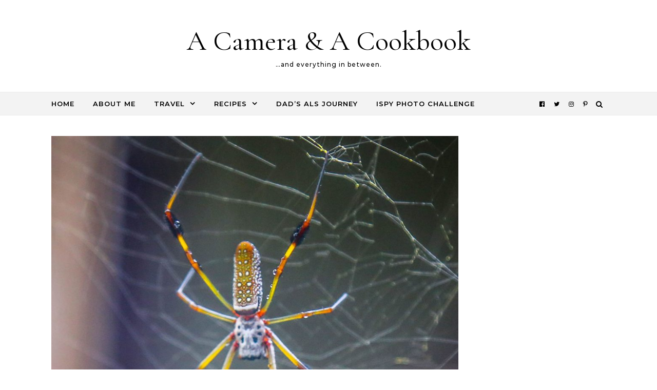

--- FILE ---
content_type: text/html; charset=UTF-8
request_url: https://acameraandacookbook.com/week-34-2021/
body_size: 16030
content:
<!DOCTYPE html>
<html lang="en-US">
<head>
    <meta charset="UTF-8">
    <meta name="viewport" content="width=device-width, initial-scale=1">
    <link rel="profile" href="http://gmpg.org/xfn/11">
    <meta name='robots' content='index, follow, max-image-preview:large, max-snippet:-1, max-video-preview:-1' />
	<style>img:is([sizes="auto" i], [sizes^="auto," i]) { contain-intrinsic-size: 3000px 1500px }</style>
	
	<!-- This site is optimized with the Yoast SEO plugin v26.7 - https://yoast.com/wordpress/plugins/seo/ -->
	<title>Week 34 [2021] - A Camera &amp; A Cookbook</title>
	<link rel="canonical" href="https://acameraandacookbook.com/week-34-2021/" />
	<meta property="og:locale" content="en_US" />
	<meta property="og:type" content="article" />
	<meta property="og:title" content="Week 34 [2021] - A Camera &amp; A Cookbook" />
	<meta property="og:description" content="This post is a quick highlights for Week 34 (August 23-29, 2021), which was my week two of COVID. Even though I spent probably about half of everyday in bed, I still tried to get up and sit up in the living room and go outside to check on the garden. There have been so many spiders and their monstrous webs. They seem to find every walk way or pass through. These are some of the tomato plants that are planted in the in-ground overflow garden area. Look at my baby! These are his senior picture proofs." />
	<meta property="og:url" content="https://acameraandacookbook.com/week-34-2021/" />
	<meta property="og:site_name" content="A Camera &amp; A Cookbook" />
	<meta property="article:publisher" content="https://www.facebook.com/pages/A-Camera-and-A-Cookbook/187304214633432" />
	<meta property="article:published_time" content="2021-08-30T15:36:27+00:00" />
	<meta property="article:modified_time" content="2025-07-25T14:18:35+00:00" />
	<meta property="og:image" content="https://acameraandacookbook.com/wp-content/uploads/2021/08/8.29.2021_backyard.03SQ-scaled.jpg" />
	<meta property="og:image:width" content="960" />
	<meta property="og:image:height" content="960" />
	<meta property="og:image:type" content="image/jpeg" />
	<meta name="author" content="Lysha" />
	<meta name="twitter:card" content="summary_large_image" />
	<meta name="twitter:creator" content="@CameraNCookbook" />
	<meta name="twitter:site" content="@CameraNCookbook" />
	<meta name="twitter:label1" content="Written by" />
	<meta name="twitter:data1" content="Lysha" />
	<script type="application/ld+json" class="yoast-schema-graph">{"@context":"https://schema.org","@graph":[{"@type":"Article","@id":"https://acameraandacookbook.com/week-34-2021/#article","isPartOf":{"@id":"https://acameraandacookbook.com/week-34-2021/"},"author":{"name":"Lysha","@id":"https://acameraandacookbook.com/#/schema/person/bd5d810d1b80f8a3b1ebd3a52f018a42"},"headline":"Week 34 [2021]","datePublished":"2021-08-30T15:36:27+00:00","dateModified":"2025-07-25T14:18:35+00:00","mainEntityOfPage":{"@id":"https://acameraandacookbook.com/week-34-2021/"},"wordCount":96,"commentCount":0,"image":{"@id":"https://acameraandacookbook.com/week-34-2021/#primaryimage"},"thumbnailUrl":"https://acameraandacookbook.com/wp-content/uploads/2021/08/8.29.2021_backyard.03SQ-scaled.jpg","keywords":["2021","august","august 2021","COVID","hnbc","the weekly"],"articleSection":["Life"],"inLanguage":"en-US","potentialAction":[{"@type":"CommentAction","name":"Comment","target":["https://acameraandacookbook.com/week-34-2021/#respond"]}]},{"@type":"WebPage","@id":"https://acameraandacookbook.com/week-34-2021/","url":"https://acameraandacookbook.com/week-34-2021/","name":"Week 34 [2021] - A Camera &amp; A Cookbook","isPartOf":{"@id":"https://acameraandacookbook.com/#website"},"primaryImageOfPage":{"@id":"https://acameraandacookbook.com/week-34-2021/#primaryimage"},"image":{"@id":"https://acameraandacookbook.com/week-34-2021/#primaryimage"},"thumbnailUrl":"https://acameraandacookbook.com/wp-content/uploads/2021/08/8.29.2021_backyard.03SQ-scaled.jpg","datePublished":"2021-08-30T15:36:27+00:00","dateModified":"2025-07-25T14:18:35+00:00","author":{"@id":"https://acameraandacookbook.com/#/schema/person/bd5d810d1b80f8a3b1ebd3a52f018a42"},"breadcrumb":{"@id":"https://acameraandacookbook.com/week-34-2021/#breadcrumb"},"inLanguage":"en-US","potentialAction":[{"@type":"ReadAction","target":["https://acameraandacookbook.com/week-34-2021/"]}]},{"@type":"ImageObject","inLanguage":"en-US","@id":"https://acameraandacookbook.com/week-34-2021/#primaryimage","url":"https://acameraandacookbook.com/wp-content/uploads/2021/08/8.29.2021_backyard.03SQ-scaled.jpg","contentUrl":"https://acameraandacookbook.com/wp-content/uploads/2021/08/8.29.2021_backyard.03SQ-scaled.jpg","width":960,"height":960},{"@type":"BreadcrumbList","@id":"https://acameraandacookbook.com/week-34-2021/#breadcrumb","itemListElement":[{"@type":"ListItem","position":1,"name":"Home","item":"https://acameraandacookbook.com/"},{"@type":"ListItem","position":2,"name":"Week 34 [2021]"}]},{"@type":"WebSite","@id":"https://acameraandacookbook.com/#website","url":"https://acameraandacookbook.com/","name":"A Camera &amp; A Cookbook","description":"...and everything in between.","potentialAction":[{"@type":"SearchAction","target":{"@type":"EntryPoint","urlTemplate":"https://acameraandacookbook.com/?s={search_term_string}"},"query-input":{"@type":"PropertyValueSpecification","valueRequired":true,"valueName":"search_term_string"}}],"inLanguage":"en-US"},{"@type":"Person","@id":"https://acameraandacookbook.com/#/schema/person/bd5d810d1b80f8a3b1ebd3a52f018a42","name":"Lysha","image":{"@type":"ImageObject","inLanguage":"en-US","@id":"https://acameraandacookbook.com/#/schema/person/image/","url":"https://acameraandacookbook.com/wp-content/wphb-cache/gravatar/4d1/4d11c262eaaa662601616d157a2957aax96.jpg","contentUrl":"https://acameraandacookbook.com/wp-content/wphb-cache/gravatar/4d1/4d11c262eaaa662601616d157a2957aax96.jpg","caption":"Lysha"},"description":"(Lee-sha) :: TXinAL :: Auburn :: blogger/foodie/photographer/traveler/former teacher::fueled by Chips &amp; Salsa &amp; Reality TV::saved by the Grace of God.","sameAs":["http://acameraandacookbook.com","https://www.instagram.com/camerancookbook/","https://www.pinterest.com/camerancookbook/"],"url":"https://acameraandacookbook.com/author/lysha/"}]}</script>
	<!-- / Yoast SEO plugin. -->


<link rel='dns-prefetch' href='//www.googletagmanager.com' />
<link href='//hb.wpmucdn.com' rel='preconnect' />
<link rel="alternate" type="application/rss+xml" title="A Camera &amp; A Cookbook &raquo; Feed" href="https://acameraandacookbook.com/feed/" />
<link rel="alternate" type="application/rss+xml" title="A Camera &amp; A Cookbook &raquo; Comments Feed" href="https://acameraandacookbook.com/comments/feed/" />
<link rel="alternate" type="application/rss+xml" title="A Camera &amp; A Cookbook &raquo; Week 34 [2021] Comments Feed" href="https://acameraandacookbook.com/week-34-2021/feed/" />
		<style>
			.lazyload,
			.lazyloading {
				max-width: 100%;
			}
		</style>
		<script type="text/javascript">
/* <![CDATA[ */
window._wpemojiSettings = {"baseUrl":"https:\/\/s.w.org\/images\/core\/emoji\/16.0.1\/72x72\/","ext":".png","svgUrl":"https:\/\/s.w.org\/images\/core\/emoji\/16.0.1\/svg\/","svgExt":".svg","source":{"concatemoji":"https:\/\/acameraandacookbook.com\/wp-includes\/js\/wp-emoji-release.min.js?ver=6.8.3"}};
/*! This file is auto-generated */
!function(s,n){var o,i,e;function c(e){try{var t={supportTests:e,timestamp:(new Date).valueOf()};sessionStorage.setItem(o,JSON.stringify(t))}catch(e){}}function p(e,t,n){e.clearRect(0,0,e.canvas.width,e.canvas.height),e.fillText(t,0,0);var t=new Uint32Array(e.getImageData(0,0,e.canvas.width,e.canvas.height).data),a=(e.clearRect(0,0,e.canvas.width,e.canvas.height),e.fillText(n,0,0),new Uint32Array(e.getImageData(0,0,e.canvas.width,e.canvas.height).data));return t.every(function(e,t){return e===a[t]})}function u(e,t){e.clearRect(0,0,e.canvas.width,e.canvas.height),e.fillText(t,0,0);for(var n=e.getImageData(16,16,1,1),a=0;a<n.data.length;a++)if(0!==n.data[a])return!1;return!0}function f(e,t,n,a){switch(t){case"flag":return n(e,"\ud83c\udff3\ufe0f\u200d\u26a7\ufe0f","\ud83c\udff3\ufe0f\u200b\u26a7\ufe0f")?!1:!n(e,"\ud83c\udde8\ud83c\uddf6","\ud83c\udde8\u200b\ud83c\uddf6")&&!n(e,"\ud83c\udff4\udb40\udc67\udb40\udc62\udb40\udc65\udb40\udc6e\udb40\udc67\udb40\udc7f","\ud83c\udff4\u200b\udb40\udc67\u200b\udb40\udc62\u200b\udb40\udc65\u200b\udb40\udc6e\u200b\udb40\udc67\u200b\udb40\udc7f");case"emoji":return!a(e,"\ud83e\udedf")}return!1}function g(e,t,n,a){var r="undefined"!=typeof WorkerGlobalScope&&self instanceof WorkerGlobalScope?new OffscreenCanvas(300,150):s.createElement("canvas"),o=r.getContext("2d",{willReadFrequently:!0}),i=(o.textBaseline="top",o.font="600 32px Arial",{});return e.forEach(function(e){i[e]=t(o,e,n,a)}),i}function t(e){var t=s.createElement("script");t.src=e,t.defer=!0,s.head.appendChild(t)}"undefined"!=typeof Promise&&(o="wpEmojiSettingsSupports",i=["flag","emoji"],n.supports={everything:!0,everythingExceptFlag:!0},e=new Promise(function(e){s.addEventListener("DOMContentLoaded",e,{once:!0})}),new Promise(function(t){var n=function(){try{var e=JSON.parse(sessionStorage.getItem(o));if("object"==typeof e&&"number"==typeof e.timestamp&&(new Date).valueOf()<e.timestamp+604800&&"object"==typeof e.supportTests)return e.supportTests}catch(e){}return null}();if(!n){if("undefined"!=typeof Worker&&"undefined"!=typeof OffscreenCanvas&&"undefined"!=typeof URL&&URL.createObjectURL&&"undefined"!=typeof Blob)try{var e="postMessage("+g.toString()+"("+[JSON.stringify(i),f.toString(),p.toString(),u.toString()].join(",")+"));",a=new Blob([e],{type:"text/javascript"}),r=new Worker(URL.createObjectURL(a),{name:"wpTestEmojiSupports"});return void(r.onmessage=function(e){c(n=e.data),r.terminate(),t(n)})}catch(e){}c(n=g(i,f,p,u))}t(n)}).then(function(e){for(var t in e)n.supports[t]=e[t],n.supports.everything=n.supports.everything&&n.supports[t],"flag"!==t&&(n.supports.everythingExceptFlag=n.supports.everythingExceptFlag&&n.supports[t]);n.supports.everythingExceptFlag=n.supports.everythingExceptFlag&&!n.supports.flag,n.DOMReady=!1,n.readyCallback=function(){n.DOMReady=!0}}).then(function(){return e}).then(function(){var e;n.supports.everything||(n.readyCallback(),(e=n.source||{}).concatemoji?t(e.concatemoji):e.wpemoji&&e.twemoji&&(t(e.twemoji),t(e.wpemoji)))}))}((window,document),window._wpemojiSettings);
/* ]]> */
</script>
<style id='wp-emoji-styles-inline-css' type='text/css'>

	img.wp-smiley, img.emoji {
		display: inline !important;
		border: none !important;
		box-shadow: none !important;
		height: 1em !important;
		width: 1em !important;
		margin: 0 0.07em !important;
		vertical-align: -0.1em !important;
		background: none !important;
		padding: 0 !important;
	}
</style>
<link rel='stylesheet' id='graceful-style-css' href='https://acameraandacookbook.com/wp-content/themes/graceful/style.css?ver=1.0.4' type='text/css' media='all' />
<style id='graceful-style-inline-css' type='text/css'>
 .wrapped-content { max-width: 1160px; } .sidebar-slide-menu { width: 320px; left: -320px; padding: 85px 35px 0px; } .sidebar-left, .sidebar-right { width: 287px; } [data-layout*="rightsidebar"] .content-wrap, [data-layout*="leftsidebar"] .content-wrap { width: calc(100% - 287px); width: -webkit-calc(100% - 287px); } [data-layout*="leftrightsidebar"] .content-wrap { width: calc(100% - 574px); width: -webkit-calc(100% - 574px); } [data-layout*="fullwidth"] .content-wrap { width: 100%; } #top-navigation > div, #main-navigation > div, #graceful-post-slider.wrapped-content, #special-links, .main-content, .site-footer-wrap { padding-left: 40px; padding-right: 40px; } body { background-color: #ffffff; } .graceful-loading-wrap { background-color: #ffffff; } .site-branding a { background-color: transparent !important; } .site-branding a { color: #000000; background: #ffffff; } .entry-header { background-color: #ffffff; } #special-links h4 { background-color: rgba(241,241,241, 0.85); color: #000000; } #main-navigation a, #main-navigation i, #main-navigation #s { color: #000000; } .main-navigation-sidebar span, .sidebar-slide-menu-close-btn span { background-color: #000000; } #main-navigation a:hover, #main-navigation i:hover, #main-navigation li.current-menu-item > a, #main-navigation li.current-menu-ancestor > a, #main-navigation .sub-menu li.current-menu-item > a, #main-navigation .sub-menu li.current-menu-ancestor> a { color: #010101; } .main-navigation-sidebar:hover span { background-color: #010101; } #site-menu .sub-menu, #site-menu .sub-menu a { background-color: #f1f1f1; border-color: rgba(0,0,0, 0.1); } #main-navigation #s { background-color: #f1f1f1; } #main-navigation #s::-webkit-input-placeholder { /* Chrome/Opera/Safari */ color: rgba(0,0,0, 0.7); } #main-navigation #s::-moz-placeholder { /* Firefox 19+ */ color: rgba(0,0,0, 0.7); } #main-navigation #s:-ms-input-placeholder { /* IE 10+ */ color: rgba(0,0,0, 0.7); } #main-navigation #s:-moz-placeholder { /* Firefox 18- */ color: rgba(0,0,0, 0.7); } /* Background Color */ .sidebar-slide-menu, #special-links, .main-content, #graceful-post-slider, #primary select, #primary input, #primary textarea { background-color: #ffffff; } /* Text Color */ #primary, #primary select, #primary input, #primary textarea, #primary .post-author a, #primary .graceful-widget a, #primary .comment-author { color: #010101; } /* Title Color */ #primary h1 a, #primary h1, #primary h2, #primary h3, #primary h4, #primary h5, #primary h6, .post-page-content > p:first-child:first-letter, #primary .author-info h4 a, #primary .related-posts h4 a, #primary .content-pagination .previous-page a, #primary .content-pagination .next-page a, blockquote, #primary .post-share a { color: #030303; } #primary h1 a:hover { color: rgba(3,3,3, 0.75); } /* Meta Tags */ #primary .post-date, #primary .post-comments, #primary .post-author, #primary .related-post-date, #primary .comment-meta a, #primary .author-share a, #primary .post-tags a, #primary .tagcloud a, .widget_categories li, .widget_archive li, .ahse-subscribe-box p, .rpwwt-post-author, .rpwwt-post-categories, .rpwwt-post-date, .rpwwt-post-comments-number { color: #a1a1a1; } #primary input::-webkit-input-placeholder { /* Chrome/Opera/Safari */ color: #a1a1a1; } #primary input::-moz-placeholder { /* Firefox 19+ */ color: #a1a1a1; } #primary input:-ms-input-placeholder { /* IE 10+ */ color: #a1a1a1; } #primary input:-moz-placeholder { /* Firefox 18- */ color: #a1a1a1; } /* Brand Colors */ aside a, #primary a, .post-categories { color: #010101; } .ps-container > .ps-scrollbar-y-rail > .ps-scrollbar-y { background: #010101; } #primary a:hover { color: rgba(1,1,1, 0.8); } blockquote { border-color: #010101; } /* Selection Color */ ::-moz-selection { color: #ffffff; background: #010101; } ::selection { color: #ffffff; background: #010101; } /* Border Colors */ #primary .post-footer, #primary .author-info, #primary .entry-comments, #primary .graceful-widget li, #primary #wp-calendar, #primary #wp-calendar caption, #primary #wp-calendar tbody td, #primary .widget_nav_menu li a, #primary .tagcloud a, #primary select, #primary input, #primary textarea, .widget-title h2:before, .widget-title h2:after, .post-tags a, .gallery-caption, .wp-caption-text, table tr, table th, table td, pre { border-color: #e8e8e8; } /* Related-posts */ #primary .related-posts { border-bottom: 1px solid; border-top: 1px solid; padding: 27px 0 33px; border-color: #e8e8e8; } .related-posts h3 { font-family: 'Montserrat', sans-serif; font-size: 14px; font-weight: 600; letter-spacing: 2px; line-height: 1; margin-bottom: 19px; text-align: center; text-transform: uppercase; } .related-posts h4 { margin-top: 8px; } .related-posts h4 a { font-size: 18px; letter-spacing: 0.5px; } .related-posts section { float: left; margin-right: 23px; width: calc((100% - (2 * 23px)) / 3); width: -webkit-calc((100% - (2 * 23px)) / 3); } .related-posts section:last-of-type { margin-right: 0 !important; } .related-posts section > a { display: block; height: 130px; overflow: hidden; } .related-post-date { font-size: 11px; } hr { background-color: #e8e8e8; } /* Button Colors */ .widget_search i, .widget_search #searchsubmit, .post-navigation i, #primary .submit, #primary .content-pagination.numeric a, #primary .content-pagination.load-more a, #primary .graceful-subscribe-box input[type="submit"], #primary .widget_wysija input[type="submit"], #primary .post-password-form input[type="submit"], #primary .wpcf7 [type="submit"] { color: #ffffff; background-color: #555555; } .post-navigation i:hover, #primary .submit:hover, #primary .content-pagination.numeric a:hover, #primary .content-pagination.numeric span, #primary .content-pagination.load-more a:hover, #primary .graceful-subscribe-box input[type="submit"]:hover, #primary .widget_wysija input[type="submit"]:hover, #primary .post-password-form input[type="submit"]:hover, #primary .wpcf7 [type="submit"]:hover { color: #ffffff; background-color: #010101; } /* Image Overlay Color */ .image-overlay, #infinite-scrolling, #primary h4.image-overlay { color: #ffffff; background-color: rgba(0,0,0, 0.3); } .image-overlay a, .graceful-post-slider .prev-arrow, .graceful-post-slider .next-arrow, #primary .image-overlay a, #graceful-post-slider .slick-arrow, #graceful-post-slider .slider-dots { color: #ffffff; } .slide-caption { background: rgba(255,255,255, 0.95); } #graceful-post-slider .slick-active { background: #ffffff; } #site-footer, #site-footer select, #site-footer input, #site-footer textarea { background-color: #f6f6f6; color: #333333; } #site-footer, #site-footer a, #site-footer select, #site-footer input, #site-footer textarea { color: #333333; } #site-footer #s::-webkit-input-placeholder { /* Chrome/Opera/Safari */ color: #333333; } #site-footer #s::-moz-placeholder { /* Firefox 19+ */ color: #333333; } #site-footer #s:-ms-input-placeholder { /* IE 10+ */ color: #333333; } #site-footer #s:-moz-placeholder { /* Firefox 18- */ color: #333333; } /* Footer Title Color */ #site-footer h1, #site-footer h2, #site-footer h3, #site-footer h4, #site-footer h5, #site-footer h6 { color: #111111; } #site-footer a:hover { color: #010101; } /* Footer Border Color*/ #site-footer a, #site-footer .graceful-widget li, #site-footer #wp-calendar, #site-footer #wp-calendar caption, #site-footer #wp-calendar tbody td, #site-footer .widget_nav_menu li a, #site-footer select, #site-footer input, #site-footer textarea, #site-footer .widget-title h2:before, #site-footer .widget-title h2:after, .footer-widgets { border-color: #e0dbdb; } #site-footer hr { background-color: #e0dbdb; } .entry-header { background-image:url(); } .logo-img { max-width: 400px; } #main-navigation { text-align: left; } .main-navigation-sidebar { float: left; margin-right: 15px; } .main-navigation-search { float: right; margin-left: 15px; } .site-menu-wrapper { margin-right: 100px; } .main-navigation-sidebar { float: left; margin-right: 15px; } .main-navigation-search { float: right; margin-left: 15px; } .site-menu-wrapper { margin-right: 110px; } #graceful-post-slider { padding-top: 40px; } #graceful-post-slider .owl-nav button { display: inline-block; } #graceful-post-slider .owl-nav { background-color: #f3f3f3; height: 80px; } #graceful-post-slider .owl-stage-outer:after { display: block; } .content-column > li { margin-bottom: 100px; } [data-layout*="rightsidebar"] .sidebar-right { padding-left: 37px; } [data-layout*="leftsidebar"] .sidebar-left { padding-right: 37px; } [data-layout*="leftrightsidebar"] .sidebar-right { padding-left: 37px; } [data-layout*="leftrightsidebar"] .sidebar-left { padding-right: 37px; } .footer-widgets > .graceful-widget { width: 30%; margin-right: 5%; } .footer-widgets > .graceful-widget:nth-child(3n+3) { margin-right: 0; } .footer-widgets > .graceful-widget:nth-child(3n+4) { clear: both; } .footer-copyright { float: right; } .footer-socials { float: left; } .graceful-loading-wrap { height: 100%; left: 0; position: fixed; top: 0; width: 100%; z-index: 100000; } .graceful-loading-wrap > div { left: 50%; position: absolute; top: 50%; -webkit-transform: translate(-50%, -50%); -ms-transform: translate(-50%, -50%); transform: translate(-50%, -50%); } .cssload-container{width:100%;height:36px;text-align:center}.cssload-speeding-wheel{width:36px;height:36px;margin:0 auto;border:2px solid #000000; border-radius:50%;border-left-color:transparent;border-right-color:transparent;animation:cssload-spin 575ms infinite linear;-o-animation:cssload-spin 575ms infinite linear;-ms-animation:cssload-spin 575ms infinite linear;-webkit-animation:cssload-spin 575ms infinite linear;-moz-animation:cssload-spin 575ms infinite linear}@keyframes cssload-spin{100%{transform:rotate(360deg);transform:rotate(360deg)}}@-o-keyframes cssload-spin{100%{-o-transform:rotate(360deg);transform:rotate(360deg)}}@-ms-keyframes cssload-spin{100%{-ms-transform:rotate(360deg);transform:rotate(360deg)}}@-webkit-keyframes cssload-spin{100%{-webkit-transform:rotate(360deg);transform:rotate(360deg)}}@-moz-keyframes cssload-spin{100%{-moz-transform:rotate(360deg);transform:rotate(360deg)}} 
</style>
<link rel='stylesheet' id='graceful-fontawesome-css' href='https://acameraandacookbook.com/wp-content/themes/graceful/assets/css/font-awesome.css?ver=6.8.3' type='text/css' media='all' />
<link rel='stylesheet' id='graceful-google-fonts-css' href='https://acameraandacookbook.com/wp-content/themes/graceful/assets/css/google-fonts.css?ver=6.8.3' type='text/css' media='all' />
<link rel='stylesheet' id='graceful-woocommerce-css' href='https://acameraandacookbook.com/wp-content/themes/graceful/assets/css/woocommerce.css?ver=6.8.3' type='text/css' media='all' />
<link rel='stylesheet' id='photonic-slider-css' href='https://acameraandacookbook.com/wp-content/plugins/photonic/include/ext/splide/splide.min.css?ver=20260105-153803' type='text/css' media='all' />
<link rel='stylesheet' id='photonic-lightbox-css' href='https://acameraandacookbook.com/wp-content/plugins/photonic/include/ext/baguettebox/baguettebox.min.css?ver=20260105-153803' type='text/css' media='all' />
<link rel='stylesheet' id='photonic-css' href='https://acameraandacookbook.com/wp-content/plugins/photonic/include/css/front-end/core/photonic.min.css?ver=20260105-153803' type='text/css' media='all' />
<style id='photonic-inline-css' type='text/css'>
/* Retrieved from saved CSS */
.photonic-panel { background:  rgb(17,17,17)  !important;

	border-top: none;
	border-right: none;
	border-bottom: none;
	border-left: none;
 }
.photonic-random-layout .photonic-thumb { padding: 2px}
.photonic-masonry-layout .photonic-thumb, .photonic-masonry-horizontal-layout .photonic-thumb { padding: 2px}
.photonic-mosaic-layout .photonic-thumb { padding: 2px}

</style>
<script type="text/javascript" src="https://acameraandacookbook.com/wp-includes/js/jquery/jquery.min.js?ver=3.7.1" id="jquery-core-js"></script>
<script type="text/javascript" src="https://acameraandacookbook.com/wp-includes/js/jquery/jquery-migrate.min.js?ver=3.4.1" id="jquery-migrate-js"></script>

<!-- Google tag (gtag.js) snippet added by Site Kit -->
<!-- Google Analytics snippet added by Site Kit -->
<script type="text/javascript" src="https://www.googletagmanager.com/gtag/js?id=G-B43FBHPV5L" id="google_gtagjs-js" async></script>
<script type="text/javascript" id="google_gtagjs-js-after">
/* <![CDATA[ */
window.dataLayer = window.dataLayer || [];function gtag(){dataLayer.push(arguments);}
gtag("set","linker",{"domains":["acameraandacookbook.com"]});
gtag("js", new Date());
gtag("set", "developer_id.dZTNiMT", true);
gtag("config", "G-B43FBHPV5L");
 window._googlesitekit = window._googlesitekit || {}; window._googlesitekit.throttledEvents = []; window._googlesitekit.gtagEvent = (name, data) => { var key = JSON.stringify( { name, data } ); if ( !! window._googlesitekit.throttledEvents[ key ] ) { return; } window._googlesitekit.throttledEvents[ key ] = true; setTimeout( () => { delete window._googlesitekit.throttledEvents[ key ]; }, 5 ); gtag( "event", name, { ...data, event_source: "site-kit" } ); }; 
/* ]]> */
</script>
<link rel="https://api.w.org/" href="https://acameraandacookbook.com/wp-json/" /><link rel="alternate" title="JSON" type="application/json" href="https://acameraandacookbook.com/wp-json/wp/v2/posts/36268" /><link rel="EditURI" type="application/rsd+xml" title="RSD" href="https://acameraandacookbook.com/xmlrpc.php?rsd" />
<meta name="generator" content="WordPress 6.8.3" />
<link rel='shortlink' href='https://acameraandacookbook.com/?p=36268' />
<link rel="alternate" title="oEmbed (JSON)" type="application/json+oembed" href="https://acameraandacookbook.com/wp-json/oembed/1.0/embed?url=https%3A%2F%2Facameraandacookbook.com%2Fweek-34-2021%2F" />
<link rel="alternate" title="oEmbed (XML)" type="text/xml+oembed" href="https://acameraandacookbook.com/wp-json/oembed/1.0/embed?url=https%3A%2F%2Facameraandacookbook.com%2Fweek-34-2021%2F&#038;format=xml" />

<!-- Bad Behavior 2.2.24 run time: 1.132 ms -->
<meta name="generator" content="Site Kit by Google 1.170.0" />		<script>
			document.documentElement.className = document.documentElement.className.replace('no-js', 'js');
		</script>
				<style>
			.no-js img.lazyload {
				display: none;
			}

			figure.wp-block-image img.lazyloading {
				min-width: 150px;
			}

			.lazyload,
			.lazyloading {
				--smush-placeholder-width: 100px;
				--smush-placeholder-aspect-ratio: 1/1;
				width: var(--smush-image-width, var(--smush-placeholder-width)) !important;
				aspect-ratio: var(--smush-image-aspect-ratio, var(--smush-placeholder-aspect-ratio)) !important;
			}

						.lazyload, .lazyloading {
				opacity: 0;
			}

			.lazyloaded {
				opacity: 1;
				transition: opacity 400ms;
				transition-delay: 0ms;
			}

					</style>
		<link rel="pingback" href="https://acameraandacookbook.com/xmlrpc.php"><style type="text/css">.recentcomments a{display:inline !important;padding:0 !important;margin:0 !important;}</style><link rel="icon" href="https://acameraandacookbook.com/wp-content/uploads/2023/01/cropped-ACAC_Logo_200-32x32.jpg" sizes="32x32" />
<link rel="icon" href="https://acameraandacookbook.com/wp-content/uploads/2023/01/cropped-ACAC_Logo_200-192x192.jpg" sizes="192x192" />
<link rel="apple-touch-icon" href="https://acameraandacookbook.com/wp-content/uploads/2023/01/cropped-ACAC_Logo_200-180x180.jpg" />
<meta name="msapplication-TileImage" content="https://acameraandacookbook.com/wp-content/uploads/2023/01/cropped-ACAC_Logo_200-270x270.jpg" />
<style type="text/css">
</style>
</head>
<body class="wp-singular post-template-default single single-post postid-36268 single-format-standard wp-embed-responsive wp-theme-graceful">
    
	
	
<div class="graceful-loading-wrap">

	<div class="cssload-container">
		<div class="cssload-speeding-wheel"></div>
	</div>

</div><!-- .graceful-loading-wrap -->


	<a class="skip-link screen-reader-text" href="#primary">Skip to content</a>	

	<div id="site-container">
		<div id="site-header" >
			<div class="entry-header">
		<div class="graceful-wrap-outer">
		<div class="graceful-wrap-inner">
			<div class="site-branding">
							<a href="https://acameraandacookbook.com/">A Camera &amp; A Cookbook</a>
			
							<br>
				<p class="site-description">&#8230;and everything in between.</p>
						</div>
		</div>
		</div>
	</div><div id="main-navigation" class="clear-fix" data-fixed="1">
	<div class="wrapped-content">
		<div class="navigation-search-overlay">
		</div>
		
		
		<!-- Menu -->
		<button class="responsive-menu-btn">
			<i class="fa fa-chevron-down"></i>
			<i class="fa fa-times" style="display: none;"></i>
		</button>

		<nav class="site-menu-wrapper"><ul id="site-menu" class=""><li id="menu-item-1740" class="menu-item menu-item-type-custom menu-item-object-custom menu-item-home menu-item-1740"><a href="http://acameraandacookbook.com">Home</a></li>
<li id="menu-item-50218" class="menu-item menu-item-type-custom menu-item-object-custom menu-item-50218"><a href="http://acameraandacookbook.com/about-me/">About Me</a></li>
<li id="menu-item-436" class="menu-item menu-item-type-taxonomy menu-item-object-category menu-item-has-children menu-item-436"><a href="https://acameraandacookbook.com/category/travel/">Travel</a>
<ul class="sub-menu">
	<li id="menu-item-23117" class="menu-item menu-item-type-custom menu-item-object-custom menu-item-23117"><a href="https://acameraandacookbook.com/indexes/travel-index/travel/">Travel Index</a></li>
	<li id="menu-item-17390" class="menu-item menu-item-type-custom menu-item-object-custom menu-item-17390"><a href="http://acameraandacookbook.com/tag/cruise/">Cruises</a></li>
	<li id="menu-item-17394" class="menu-item menu-item-type-custom menu-item-object-custom menu-item-17394"><a href="http://acameraandacookbook.com/tag/road-trips/">Road Trips</a></li>
	<li id="menu-item-28338" class="menu-item menu-item-type-post_type menu-item-object-page menu-item-28338"><a href="https://acameraandacookbook.com/spring-training-trips/">Spring Training Trips</a></li>
</ul>
</li>
<li id="menu-item-1739" class="menu-item menu-item-type-custom menu-item-object-custom menu-item-has-children menu-item-1739"><a href="https://acameraandacookbook.com/indexes/recipe-index/recipes/">Recipes</a>
<ul class="sub-menu">
	<li id="menu-item-23118" class="menu-item menu-item-type-custom menu-item-object-custom menu-item-23118"><a href="https://acameraandacookbook.com/indexes/recipe-index/recipes/">Recipe Index</a></li>
	<li id="menu-item-22904" class="menu-item menu-item-type-taxonomy menu-item-object-category menu-item-22904"><a href="https://acameraandacookbook.com/category/recipes/appetizers-snacks/">Appetizers &amp; Snacks</a></li>
	<li id="menu-item-39" class="menu-item menu-item-type-taxonomy menu-item-object-category menu-item-39"><a href="https://acameraandacookbook.com/category/recipes/lunch/">Lunch</a></li>
	<li id="menu-item-249" class="menu-item menu-item-type-taxonomy menu-item-object-category menu-item-249"><a href="https://acameraandacookbook.com/category/recipes/dinner/">Dinner</a></li>
	<li id="menu-item-34" class="menu-item menu-item-type-taxonomy menu-item-object-category menu-item-34"><a href="https://acameraandacookbook.com/category/recipes/dessert/">Dessert</a></li>
</ul>
</li>
<li id="menu-item-1210" class="menu-item menu-item-type-custom menu-item-object-custom menu-item-1210"><a href="http://acameraandacookbook.com/journey-losing-dad-als/">Dad&#8217;s ALS Journey</a></li>
<li id="menu-item-32744" class="menu-item menu-item-type-custom menu-item-object-custom menu-item-32744"><a href="https://acameraandacookbook.com/tag/ispy-photography-challenge/">iSpy Photo Challenge</a></li>
</ul></nav><nav class="responsive-menu-wrapper"><ul id="responsive-menu" class=""><li class="menu-item menu-item-type-custom menu-item-object-custom menu-item-home menu-item-1740"><a href="http://acameraandacookbook.com">Home</a></li>
<li class="menu-item menu-item-type-custom menu-item-object-custom menu-item-50218"><a href="http://acameraandacookbook.com/about-me/">About Me</a></li>
<li class="menu-item menu-item-type-taxonomy menu-item-object-category menu-item-has-children menu-item-436"><a href="https://acameraandacookbook.com/category/travel/">Travel</a>
<ul class="sub-menu">
	<li class="menu-item menu-item-type-custom menu-item-object-custom menu-item-23117"><a href="https://acameraandacookbook.com/indexes/travel-index/travel/">Travel Index</a></li>
	<li class="menu-item menu-item-type-custom menu-item-object-custom menu-item-17390"><a href="http://acameraandacookbook.com/tag/cruise/">Cruises</a></li>
	<li class="menu-item menu-item-type-custom menu-item-object-custom menu-item-17394"><a href="http://acameraandacookbook.com/tag/road-trips/">Road Trips</a></li>
	<li class="menu-item menu-item-type-post_type menu-item-object-page menu-item-28338"><a href="https://acameraandacookbook.com/spring-training-trips/">Spring Training Trips</a></li>
</ul>
</li>
<li class="menu-item menu-item-type-custom menu-item-object-custom menu-item-has-children menu-item-1739"><a href="https://acameraandacookbook.com/indexes/recipe-index/recipes/">Recipes</a>
<ul class="sub-menu">
	<li class="menu-item menu-item-type-custom menu-item-object-custom menu-item-23118"><a href="https://acameraandacookbook.com/indexes/recipe-index/recipes/">Recipe Index</a></li>
	<li class="menu-item menu-item-type-taxonomy menu-item-object-category menu-item-22904"><a href="https://acameraandacookbook.com/category/recipes/appetizers-snacks/">Appetizers &amp; Snacks</a></li>
	<li class="menu-item menu-item-type-taxonomy menu-item-object-category menu-item-39"><a href="https://acameraandacookbook.com/category/recipes/lunch/">Lunch</a></li>
	<li class="menu-item menu-item-type-taxonomy menu-item-object-category menu-item-249"><a href="https://acameraandacookbook.com/category/recipes/dinner/">Dinner</a></li>
	<li class="menu-item menu-item-type-taxonomy menu-item-object-category menu-item-34"><a href="https://acameraandacookbook.com/category/recipes/dessert/">Dessert</a></li>
</ul>
</li>
<li class="menu-item menu-item-type-custom menu-item-object-custom menu-item-1210"><a href="http://acameraandacookbook.com/journey-losing-dad-als/">Dad&#8217;s ALS Journey</a></li>
<li class="menu-item menu-item-type-custom menu-item-object-custom menu-item-32744"><a href="https://acameraandacookbook.com/tag/ispy-photography-challenge/">iSpy Photo Challenge</a></li>
</ul></nav>
		
	    <div class="navigation-socials">
	        	            	                <a href="https://www.facebook.com/lysha.stanford" target="_blank">
	                    <i class="fa fa-facebook-official"></i>
	                </a>
	            	        	            	                <a href="https://www.x.com/camerancookbook/" target="_blank">
	                    <i class="fa fa-twitter"></i>
	                </a>
	            	        	            	                <a href="https://www.instagram.com/camerancookbook/" target="_blank">
	                    <i class="fa fa-instagram"></i>
	                </a>
	            	        	            	                <a href="https://www.pinterest.com/CameraNcookbook/" target="_blank">
	                    <i class="fa fa-pinterest-p"></i>
	                </a>
	            	        	    </div>

    		
		<!-- Search in main navigation -->		
				<div class="main-navigation-search">
			<button class="navigation-search-button open-graceful-search">
				<i class="fa fa-search"></i>
				<i class="fa fa-times"></i>
			</button>
			<div class="graceful-search" role="graceful-search" aria-labelledby="graceful-search-title" aria-describedby="graceful-search-description" aria-hidden="true">
				<form role="search" method="get" id="searchform" class="searchform" action="https://acameraandacookbook.com/">
				<div>
					<label class="screen-reader-text" for="s">Search for:</label>
					<input type="text" value="" name="s" id="s" />
					<input type="submit" id="searchsubmit" value="Search" />
				</div>
			</form>				<button type="button" aria-label="Close Navigation" class="close-graceful-search"> <i class="fa fa-times"></i> </button>
			</div>
			<div class="graceful-search-overlay" tabindex="-1" aria-hidden="true"></div>
		</div>
		
	</div>
</div><!-- #main-navigation -->
		</div><!-- site-header close -->

		<!-- Page Content -->
		<main id="primary" class="site-main">
				<div class="main-content clear-fix wrapped-content" data-layout="col1-rightsidebar" data-sidebar-sticky="1">

	<!-- Content Wrapper -->
	<div class="content-wrap">
		<article id="post-36268" class="post-36268 post type-post status-publish format-standard has-post-thumbnail hentry category-life tag-1293 tag-august tag-august-2021 tag-covid tag-hnbc tag-the-weekly">

	
	<div class="site-images">
		<img width="960" height="960" src="https://acameraandacookbook.com/wp-content/uploads/2021/08/8.29.2021_backyard.03SQ-scaled.jpg" class="attachment-graceful-full-thumbnail size-graceful-full-thumbnail wp-post-image" alt="" decoding="async" fetchpriority="high" srcset="https://acameraandacookbook.com/wp-content/uploads/2021/08/8.29.2021_backyard.03SQ-scaled.jpg 960w, https://acameraandacookbook.com/wp-content/uploads/2021/08/8.29.2021_backyard.03SQ-300x300.jpg 300w, https://acameraandacookbook.com/wp-content/uploads/2021/08/8.29.2021_backyard.03SQ-1024x1024.jpg 1024w, https://acameraandacookbook.com/wp-content/uploads/2021/08/8.29.2021_backyard.03SQ-150x150.jpg 150w, https://acameraandacookbook.com/wp-content/uploads/2021/08/8.29.2021_backyard.03SQ-768x768.jpg 768w, https://acameraandacookbook.com/wp-content/uploads/2021/08/8.29.2021_backyard.03SQ-75x75.jpg 75w" sizes="(max-width: 960px) 100vw, 960px" />	</div>

	<header class="post-header">
		<div class="post-header-inner">
							<div class="post-categories">
					<a href="https://acameraandacookbook.com/category/life/" rel="category tag">Life</a>				</div>
			
			<h1 class="post-title">Week 34 [2021]</h1>

			<div class="post-meta clear-fix">
									<span class="post-date">August 30, 2021</span>
				
				<strong class="post-title-author">
					 - By&nbsp;<a href="https://acameraandacookbook.com/author/lysha/" title="Posts by Lysha" rel="author">Lysha</a>				</strong>
			</div>
		</div>
	</header>

	<div class="post-page-content">
		<p>This post is a quick highlights for Week 34 (August 23-29, 2021), which was my week two of COVID. Even though I spent probably about half of everyday in bed, I still tried to get up and sit up in the living room and go outside to check on the garden. </p>
<p>There have been so many spiders and their monstrous webs. They seem to find every walk way or pass through.<br />
<center><a href="https://www.flickr.com/photos/lrstan/51425096183/in/datetaken/" title="8.29.2021_backyard.03"><img decoding="async" data-src="https://live.staticflickr.com/65535/51425096183_ed3d9358fe_z.jpg" width="427" height="640" alt="8.29.2021_backyard.03" src="[data-uri]" class="lazyload" style="--smush-placeholder-width: 427px; --smush-placeholder-aspect-ratio: 427/640;"></a></center></p>
<p>These are some of the tomato plants that are planted in the in-ground overflow garden area.<br />
<center><a href="https://www.flickr.com/photos/lrstan/51405382203/in/datetaken/" title="2021-08-25 11.38.33"><img decoding="async" data-src="https://live.staticflickr.com/65535/51405382203_255e0718ff_z.jpg" width="640" height="480" alt="2021-08-25 11.38.33" src="[data-uri]" class="lazyload" style="--smush-placeholder-width: 640px; --smush-placeholder-aspect-ratio: 640/480;"></a></center></p>
<p>Look at my baby! These are his senior picture proofs.<br />
<center><a href="https://www.flickr.com/photos/lrstan/51423580415/in/datetaken/" title="2021-08-27 22.19.04"><img decoding="async" data-src="https://live.staticflickr.com/65535/51423580415_500f9bc68b_z.jpg" width="640" height="480" alt="2021-08-27 22.19.04" src="[data-uri]" class="lazyload" style="--smush-placeholder-width: 640px; --smush-placeholder-aspect-ratio: 640/480;"></a></center></p>
	</div>

	<footer class="post-footer">
		<div class="post-tags"><a href="https://acameraandacookbook.com/tag/2021/" rel="tag">2021</a><a href="https://acameraandacookbook.com/tag/august/" rel="tag">august</a><a href="https://acameraandacookbook.com/tag/august-2021/" rel="tag">august 2021</a><a href="https://acameraandacookbook.com/tag/covid/" rel="tag">COVID</a><a href="https://acameraandacookbook.com/tag/hnbc/" rel="tag">hnbc</a><a href="https://acameraandacookbook.com/tag/the-weekly/" rel="tag">the weekly</a></div><a href="https://acameraandacookbook.com/week-34-2021/#respond" class="post-comments" >No Comments</a>	</footer>

	</article>
<!-- Previous -->
<div class="post-navigation-wrap">
<a href="https://acameraandacookbook.com/currently-september-2021/" title="Currently - September 2021" class="post-navigation previous-post">
<i class="fa fa-angle-left"></i>
<img width="75" height="75" data-src="https://acameraandacookbook.com/wp-content/uploads/2021/09/2021-08-25-11.42.43SQ-scaled.jpg" class="attachment-graceful-small-thumbnail size-graceful-small-thumbnail wp-post-image lazyload" alt="" src="[data-uri]" style="--smush-placeholder-width: 75px; --smush-placeholder-aspect-ratio: 75/75;" /></a>

<!-- Next -->
<a href="https://acameraandacookbook.com/ispy-34/" title="iSpy #34" class="post-navigation next-post">
	<img width="75" height="75" data-src="https://acameraandacookbook.com/wp-content/uploads/2021/08/2021-08-26_red_pepper_flakeSQ-scaled.jpg" class="attachment-graceful-small-thumbnail size-graceful-small-thumbnail wp-post-image lazyload" alt="" src="[data-uri]" style="--smush-placeholder-width: 75px; --smush-placeholder-aspect-ratio: 75/75;" />	<i class="fa fa-angle-right"></i>
</a>
</div><!-- Post Navigation Wrap -->				<div class="related-posts">
					<h3>Related Posts</h3>
												<section>
								<a href="https://acameraandacookbook.com/christmas-2025-babys-1st-christmas/"><img width="500" height="330" data-src="https://acameraandacookbook.com/wp-content/uploads/2026/01/12.25.2025_Christmas_Day.68-500x330.jpg" class="attachment-graceful-column-thumbnail size-graceful-column-thumbnail wp-post-image lazyload" alt="" decoding="async" src="[data-uri]" style="--smush-placeholder-width: 500px; --smush-placeholder-aspect-ratio: 500/330;" /></a>
								<h4><a href="https://acameraandacookbook.com/christmas-2025-babys-1st-christmas/">Christmas 2025 &#8211; Baby&#8217;s 1st Christmas</a></h4>
								<span class="related-post-date">January 16, 2026</span>
							</section>
														<section>
								<a href="https://acameraandacookbook.com/2026week-2/"><img width="500" height="330" data-src="https://acameraandacookbook.com/wp-content/uploads/2026/01/2026-01-10-14.25.02-1-500x330.jpg" class="attachment-graceful-column-thumbnail size-graceful-column-thumbnail wp-post-image lazyload" alt="" decoding="async" src="[data-uri]" style="--smush-placeholder-width: 500px; --smush-placeholder-aspect-ratio: 500/330;" /></a>
								<h4><a href="https://acameraandacookbook.com/2026week-2/">2026:Week 2</a></h4>
								<span class="related-post-date">January 14, 2026</span>
							</section>
														<section>
								<a href="https://acameraandacookbook.com/2026-dec-29-jan-4/"><img width="500" height="330" data-src="https://acameraandacookbook.com/wp-content/uploads/2026/01/01.1.2026_rob_cruise_pic.255-500x330.jpg" class="attachment-graceful-column-thumbnail size-graceful-column-thumbnail wp-post-image lazyload" alt="" decoding="async" src="[data-uri]" style="--smush-placeholder-width: 500px; --smush-placeholder-aspect-ratio: 500/330;" /></a>
								<h4><a href="https://acameraandacookbook.com/2026-dec-29-jan-4/">2026:Week 1</a></h4>
								<span class="related-post-date">January 13, 2026</span>
							</section>
												<div class="clear-fix"></div>
				</div>
					<div class="comments-area" id="comments">
        
<div id="comments" class="comments-area">

		<div id="respond" class="comment-respond">
		<h3 id="reply-title" class="comment-reply-title">Leave a Reply <small><a rel="nofollow" id="cancel-comment-reply-link" href="/week-34-2021/#respond" style="display:none;">Cancel reply</a></small></h3><form action="https://acameraandacookbook.com/wp-comments-post.php" method="post" id="commentform" class="comment-form"><p class="comment-notes"><span id="email-notes">Your email address will not be published.</span> <span class="required-field-message">Required fields are marked <span class="required">*</span></span></p><p class="comment-form-author"><label for="author">Name <span class="required">*</span></label> <input id="author" name="author" type="text" value="" size="30" maxlength="245" autocomplete="name" required /></p>
<p class="comment-form-email"><label for="email">Email <span class="required">*</span></label> <input id="email" name="email" type="email" value="" size="30" maxlength="100" aria-describedby="email-notes" autocomplete="email" required /></p>
<p class="comment-form-url"><label for="url">Website</label> <input id="url" name="url" type="url" value="" size="30" maxlength="200" autocomplete="url" /></p>
<p class="comment-form-comment"><label for="comment">Comment <span class="required">*</span></label> <textarea id="comment" name="comment" cols="45" rows="8" maxlength="65525" required></textarea></p><p class="form-submit"><input name="submit" type="submit" id="submit" class="submit" value="Post Comment" /> <input type='hidden' name='comment_post_ID' value='36268' id='comment_post_ID' />
<input type='hidden' name='comment_parent' id='comment_parent' value='0' />
</p><p style="display: none;"><input type="hidden" id="akismet_comment_nonce" name="akismet_comment_nonce" value="fbfdaee959" /></p><p style="display: none !important;" class="akismet-fields-container" data-prefix="ak_"><label>&#916;<textarea name="ak_hp_textarea" cols="45" rows="8" maxlength="100"></textarea></label><input type="hidden" id="ak_js_1" name="ak_js" value="68"/><script>document.getElementById( "ak_js_1" ).setAttribute( "value", ( new Date() ).getTime() );</script></p></form>	</div><!-- #respond -->
	<p class="akismet_comment_form_privacy_notice">This site uses Akismet to reduce spam. <a href="https://akismet.com/privacy/" target="_blank" rel="nofollow noopener">Learn how your comment data is processed.</a></p>
</div><!-- #comments -->    </div>
    	</div><!-- .content-wrap -->

	
<div class="sidebar-right-wrap">
	<aside class="sidebar-right">
	    	        <section id="text-32" class="graceful-widget widget_text">			<div class="textwidget"><p><script async src="https://pagead2.googlesyndication.com/pagead/js/adsbygoogle.js?client=ca-pub-4665766567505693" crossorigin="anonymous"></script><br />
<!-- 2025 Side 1 --><br />
<ins class="adsbygoogle" style="display: block;" data-ad-client="ca-pub-4665766567505693" data-ad-slot="4449205801" data-ad-format="auto" data-full-width-responsive="true"></ins><br />
<script>
     (adsbygoogle = window.adsbygoogle || []).push({});
</script></p>
</div>
		</section><section id="text-4" class="graceful-widget widget_text">			<div class="textwidget"><center> <a href="http://acameraandacookbook.com/about-me/"><img data-src="https://acameraandacookbook.com/wp-content/uploads/2024/06/4.11.2023-16.16.50e-profile-scaled.jpg" width="275" class="aligncenter size-full lazyload" src="[data-uri]" style="--smush-placeholder-width: 960px; --smush-placeholder-aspect-ratio: 960/720;" /></a><br>
Welcome to A Camera & A Cookbook! I'm <a href="http://acameraandacookbook.com/about-me/">Lysha</a>.  Thanks for stopping by my home away from home.</div>
		</section><section id="search-2" class="graceful-widget widget_search"><h2 class="widget-title">Search:</h2><form role="search" method="get" id="searchform" class="searchform" action="https://acameraandacookbook.com/">
				<div>
					<label class="screen-reader-text" for="s">Search for:</label>
					<input type="text" value="" name="s" id="s" />
					<input type="submit" id="searchsubmit" value="Search" />
				</div>
			</form></section><section id="text-17" class="graceful-widget widget_text">			<div class="textwidget"><script async src="//pagead2.googlesyndication.com/pagead/js/adsbygoogle.js"></script>
<!-- 2ACAC 300x320 -->
<ins class="adsbygoogle"
     style="display:inline-block;width:300px;height:250px"
     data-ad-client="ca-pub-4665766567505693"
     data-ad-slot="6299928568"></ins>
<script>
(adsbygoogle = window.adsbygoogle || []).push({});
</script></div>
		</section><section id="archives-2" class="graceful-widget widget_archive"><h2 class="widget-title">Archives</h2>		<label class="screen-reader-text" for="archives-dropdown-2">Archives</label>
		<select id="archives-dropdown-2" name="archive-dropdown">
			
			<option value="">Select Month</option>
				<option value='https://acameraandacookbook.com/2026/01/'> January 2026 </option>
	<option value='https://acameraandacookbook.com/2025/12/'> December 2025 </option>
	<option value='https://acameraandacookbook.com/2025/11/'> November 2025 </option>
	<option value='https://acameraandacookbook.com/2025/10/'> October 2025 </option>
	<option value='https://acameraandacookbook.com/2025/09/'> September 2025 </option>
	<option value='https://acameraandacookbook.com/2025/08/'> August 2025 </option>
	<option value='https://acameraandacookbook.com/2025/07/'> July 2025 </option>
	<option value='https://acameraandacookbook.com/2025/06/'> June 2025 </option>
	<option value='https://acameraandacookbook.com/2025/05/'> May 2025 </option>
	<option value='https://acameraandacookbook.com/2025/04/'> April 2025 </option>
	<option value='https://acameraandacookbook.com/2025/03/'> March 2025 </option>
	<option value='https://acameraandacookbook.com/2025/02/'> February 2025 </option>
	<option value='https://acameraandacookbook.com/2025/01/'> January 2025 </option>
	<option value='https://acameraandacookbook.com/2024/12/'> December 2024 </option>
	<option value='https://acameraandacookbook.com/2024/11/'> November 2024 </option>
	<option value='https://acameraandacookbook.com/2024/10/'> October 2024 </option>
	<option value='https://acameraandacookbook.com/2024/09/'> September 2024 </option>
	<option value='https://acameraandacookbook.com/2024/08/'> August 2024 </option>
	<option value='https://acameraandacookbook.com/2024/07/'> July 2024 </option>
	<option value='https://acameraandacookbook.com/2024/06/'> June 2024 </option>
	<option value='https://acameraandacookbook.com/2024/05/'> May 2024 </option>
	<option value='https://acameraandacookbook.com/2024/04/'> April 2024 </option>
	<option value='https://acameraandacookbook.com/2024/03/'> March 2024 </option>
	<option value='https://acameraandacookbook.com/2024/02/'> February 2024 </option>
	<option value='https://acameraandacookbook.com/2024/01/'> January 2024 </option>
	<option value='https://acameraandacookbook.com/2023/12/'> December 2023 </option>
	<option value='https://acameraandacookbook.com/2023/11/'> November 2023 </option>
	<option value='https://acameraandacookbook.com/2023/10/'> October 2023 </option>
	<option value='https://acameraandacookbook.com/2023/09/'> September 2023 </option>
	<option value='https://acameraandacookbook.com/2023/08/'> August 2023 </option>
	<option value='https://acameraandacookbook.com/2023/07/'> July 2023 </option>
	<option value='https://acameraandacookbook.com/2023/06/'> June 2023 </option>
	<option value='https://acameraandacookbook.com/2023/05/'> May 2023 </option>
	<option value='https://acameraandacookbook.com/2023/04/'> April 2023 </option>
	<option value='https://acameraandacookbook.com/2023/03/'> March 2023 </option>
	<option value='https://acameraandacookbook.com/2023/02/'> February 2023 </option>
	<option value='https://acameraandacookbook.com/2023/01/'> January 2023 </option>
	<option value='https://acameraandacookbook.com/2022/12/'> December 2022 </option>
	<option value='https://acameraandacookbook.com/2022/11/'> November 2022 </option>
	<option value='https://acameraandacookbook.com/2022/10/'> October 2022 </option>
	<option value='https://acameraandacookbook.com/2022/09/'> September 2022 </option>
	<option value='https://acameraandacookbook.com/2022/08/'> August 2022 </option>
	<option value='https://acameraandacookbook.com/2022/07/'> July 2022 </option>
	<option value='https://acameraandacookbook.com/2022/06/'> June 2022 </option>
	<option value='https://acameraandacookbook.com/2022/05/'> May 2022 </option>
	<option value='https://acameraandacookbook.com/2022/04/'> April 2022 </option>
	<option value='https://acameraandacookbook.com/2022/03/'> March 2022 </option>
	<option value='https://acameraandacookbook.com/2022/02/'> February 2022 </option>
	<option value='https://acameraandacookbook.com/2022/01/'> January 2022 </option>
	<option value='https://acameraandacookbook.com/2021/12/'> December 2021 </option>
	<option value='https://acameraandacookbook.com/2021/11/'> November 2021 </option>
	<option value='https://acameraandacookbook.com/2021/10/'> October 2021 </option>
	<option value='https://acameraandacookbook.com/2021/09/'> September 2021 </option>
	<option value='https://acameraandacookbook.com/2021/08/'> August 2021 </option>
	<option value='https://acameraandacookbook.com/2021/07/'> July 2021 </option>
	<option value='https://acameraandacookbook.com/2021/06/'> June 2021 </option>
	<option value='https://acameraandacookbook.com/2021/05/'> May 2021 </option>
	<option value='https://acameraandacookbook.com/2021/04/'> April 2021 </option>
	<option value='https://acameraandacookbook.com/2021/03/'> March 2021 </option>
	<option value='https://acameraandacookbook.com/2021/02/'> February 2021 </option>
	<option value='https://acameraandacookbook.com/2021/01/'> January 2021 </option>
	<option value='https://acameraandacookbook.com/2020/12/'> December 2020 </option>
	<option value='https://acameraandacookbook.com/2020/11/'> November 2020 </option>
	<option value='https://acameraandacookbook.com/2020/10/'> October 2020 </option>
	<option value='https://acameraandacookbook.com/2020/09/'> September 2020 </option>
	<option value='https://acameraandacookbook.com/2020/08/'> August 2020 </option>
	<option value='https://acameraandacookbook.com/2020/07/'> July 2020 </option>
	<option value='https://acameraandacookbook.com/2020/06/'> June 2020 </option>
	<option value='https://acameraandacookbook.com/2020/05/'> May 2020 </option>
	<option value='https://acameraandacookbook.com/2020/04/'> April 2020 </option>
	<option value='https://acameraandacookbook.com/2020/03/'> March 2020 </option>
	<option value='https://acameraandacookbook.com/2020/02/'> February 2020 </option>
	<option value='https://acameraandacookbook.com/2020/01/'> January 2020 </option>
	<option value='https://acameraandacookbook.com/2019/12/'> December 2019 </option>
	<option value='https://acameraandacookbook.com/2019/11/'> November 2019 </option>
	<option value='https://acameraandacookbook.com/2019/10/'> October 2019 </option>
	<option value='https://acameraandacookbook.com/2019/09/'> September 2019 </option>
	<option value='https://acameraandacookbook.com/2019/08/'> August 2019 </option>
	<option value='https://acameraandacookbook.com/2019/07/'> July 2019 </option>
	<option value='https://acameraandacookbook.com/2019/06/'> June 2019 </option>
	<option value='https://acameraandacookbook.com/2019/05/'> May 2019 </option>
	<option value='https://acameraandacookbook.com/2019/04/'> April 2019 </option>
	<option value='https://acameraandacookbook.com/2019/03/'> March 2019 </option>
	<option value='https://acameraandacookbook.com/2019/02/'> February 2019 </option>
	<option value='https://acameraandacookbook.com/2019/01/'> January 2019 </option>
	<option value='https://acameraandacookbook.com/2018/12/'> December 2018 </option>
	<option value='https://acameraandacookbook.com/2018/11/'> November 2018 </option>
	<option value='https://acameraandacookbook.com/2018/10/'> October 2018 </option>
	<option value='https://acameraandacookbook.com/2018/09/'> September 2018 </option>
	<option value='https://acameraandacookbook.com/2018/08/'> August 2018 </option>
	<option value='https://acameraandacookbook.com/2018/07/'> July 2018 </option>
	<option value='https://acameraandacookbook.com/2018/06/'> June 2018 </option>
	<option value='https://acameraandacookbook.com/2018/05/'> May 2018 </option>
	<option value='https://acameraandacookbook.com/2018/04/'> April 2018 </option>
	<option value='https://acameraandacookbook.com/2018/03/'> March 2018 </option>
	<option value='https://acameraandacookbook.com/2018/02/'> February 2018 </option>
	<option value='https://acameraandacookbook.com/2018/01/'> January 2018 </option>
	<option value='https://acameraandacookbook.com/2017/12/'> December 2017 </option>
	<option value='https://acameraandacookbook.com/2017/11/'> November 2017 </option>
	<option value='https://acameraandacookbook.com/2017/10/'> October 2017 </option>
	<option value='https://acameraandacookbook.com/2017/09/'> September 2017 </option>
	<option value='https://acameraandacookbook.com/2017/08/'> August 2017 </option>
	<option value='https://acameraandacookbook.com/2017/07/'> July 2017 </option>
	<option value='https://acameraandacookbook.com/2017/06/'> June 2017 </option>
	<option value='https://acameraandacookbook.com/2017/05/'> May 2017 </option>
	<option value='https://acameraandacookbook.com/2017/04/'> April 2017 </option>
	<option value='https://acameraandacookbook.com/2017/03/'> March 2017 </option>
	<option value='https://acameraandacookbook.com/2017/02/'> February 2017 </option>
	<option value='https://acameraandacookbook.com/2017/01/'> January 2017 </option>
	<option value='https://acameraandacookbook.com/2016/12/'> December 2016 </option>
	<option value='https://acameraandacookbook.com/2016/11/'> November 2016 </option>
	<option value='https://acameraandacookbook.com/2016/10/'> October 2016 </option>
	<option value='https://acameraandacookbook.com/2016/09/'> September 2016 </option>
	<option value='https://acameraandacookbook.com/2016/08/'> August 2016 </option>
	<option value='https://acameraandacookbook.com/2016/07/'> July 2016 </option>
	<option value='https://acameraandacookbook.com/2016/06/'> June 2016 </option>
	<option value='https://acameraandacookbook.com/2016/05/'> May 2016 </option>
	<option value='https://acameraandacookbook.com/2016/04/'> April 2016 </option>
	<option value='https://acameraandacookbook.com/2016/03/'> March 2016 </option>
	<option value='https://acameraandacookbook.com/2016/02/'> February 2016 </option>
	<option value='https://acameraandacookbook.com/2016/01/'> January 2016 </option>
	<option value='https://acameraandacookbook.com/2015/12/'> December 2015 </option>
	<option value='https://acameraandacookbook.com/2015/11/'> November 2015 </option>
	<option value='https://acameraandacookbook.com/2015/10/'> October 2015 </option>
	<option value='https://acameraandacookbook.com/2015/09/'> September 2015 </option>
	<option value='https://acameraandacookbook.com/2015/08/'> August 2015 </option>
	<option value='https://acameraandacookbook.com/2015/07/'> July 2015 </option>
	<option value='https://acameraandacookbook.com/2015/06/'> June 2015 </option>
	<option value='https://acameraandacookbook.com/2015/05/'> May 2015 </option>
	<option value='https://acameraandacookbook.com/2015/04/'> April 2015 </option>
	<option value='https://acameraandacookbook.com/2015/03/'> March 2015 </option>
	<option value='https://acameraandacookbook.com/2015/02/'> February 2015 </option>
	<option value='https://acameraandacookbook.com/2015/01/'> January 2015 </option>
	<option value='https://acameraandacookbook.com/2014/12/'> December 2014 </option>
	<option value='https://acameraandacookbook.com/2014/11/'> November 2014 </option>
	<option value='https://acameraandacookbook.com/2014/10/'> October 2014 </option>
	<option value='https://acameraandacookbook.com/2014/09/'> September 2014 </option>
	<option value='https://acameraandacookbook.com/2014/08/'> August 2014 </option>
	<option value='https://acameraandacookbook.com/2014/07/'> July 2014 </option>
	<option value='https://acameraandacookbook.com/2014/06/'> June 2014 </option>
	<option value='https://acameraandacookbook.com/2014/05/'> May 2014 </option>
	<option value='https://acameraandacookbook.com/2014/04/'> April 2014 </option>
	<option value='https://acameraandacookbook.com/2014/03/'> March 2014 </option>
	<option value='https://acameraandacookbook.com/2014/02/'> February 2014 </option>
	<option value='https://acameraandacookbook.com/2014/01/'> January 2014 </option>
	<option value='https://acameraandacookbook.com/2013/12/'> December 2013 </option>
	<option value='https://acameraandacookbook.com/2013/11/'> November 2013 </option>
	<option value='https://acameraandacookbook.com/2013/10/'> October 2013 </option>
	<option value='https://acameraandacookbook.com/2013/09/'> September 2013 </option>
	<option value='https://acameraandacookbook.com/2013/08/'> August 2013 </option>
	<option value='https://acameraandacookbook.com/2013/07/'> July 2013 </option>
	<option value='https://acameraandacookbook.com/2013/06/'> June 2013 </option>
	<option value='https://acameraandacookbook.com/2013/05/'> May 2013 </option>
	<option value='https://acameraandacookbook.com/2013/04/'> April 2013 </option>
	<option value='https://acameraandacookbook.com/2013/03/'> March 2013 </option>
	<option value='https://acameraandacookbook.com/2013/02/'> February 2013 </option>
	<option value='https://acameraandacookbook.com/2013/01/'> January 2013 </option>
	<option value='https://acameraandacookbook.com/2012/12/'> December 2012 </option>
	<option value='https://acameraandacookbook.com/2012/11/'> November 2012 </option>
	<option value='https://acameraandacookbook.com/2012/10/'> October 2012 </option>
	<option value='https://acameraandacookbook.com/2012/09/'> September 2012 </option>
	<option value='https://acameraandacookbook.com/2012/08/'> August 2012 </option>
	<option value='https://acameraandacookbook.com/2012/07/'> July 2012 </option>
	<option value='https://acameraandacookbook.com/2012/06/'> June 2012 </option>
	<option value='https://acameraandacookbook.com/2012/05/'> May 2012 </option>
	<option value='https://acameraandacookbook.com/2012/04/'> April 2012 </option>
	<option value='https://acameraandacookbook.com/2012/03/'> March 2012 </option>
	<option value='https://acameraandacookbook.com/2012/02/'> February 2012 </option>
	<option value='https://acameraandacookbook.com/2012/01/'> January 2012 </option>
	<option value='https://acameraandacookbook.com/2011/12/'> December 2011 </option>
	<option value='https://acameraandacookbook.com/2011/11/'> November 2011 </option>
	<option value='https://acameraandacookbook.com/2011/10/'> October 2011 </option>
	<option value='https://acameraandacookbook.com/2011/09/'> September 2011 </option>
	<option value='https://acameraandacookbook.com/2011/08/'> August 2011 </option>
	<option value='https://acameraandacookbook.com/2011/07/'> July 2011 </option>
	<option value='https://acameraandacookbook.com/2011/06/'> June 2011 </option>
	<option value='https://acameraandacookbook.com/2011/05/'> May 2011 </option>
	<option value='https://acameraandacookbook.com/2011/04/'> April 2011 </option>
	<option value='https://acameraandacookbook.com/2011/03/'> March 2011 </option>
	<option value='https://acameraandacookbook.com/2011/02/'> February 2011 </option>
	<option value='https://acameraandacookbook.com/2011/01/'> January 2011 </option>
	<option value='https://acameraandacookbook.com/2010/12/'> December 2010 </option>
	<option value='https://acameraandacookbook.com/2010/11/'> November 2010 </option>
	<option value='https://acameraandacookbook.com/2010/10/'> October 2010 </option>
	<option value='https://acameraandacookbook.com/2010/09/'> September 2010 </option>
	<option value='https://acameraandacookbook.com/2010/08/'> August 2010 </option>
	<option value='https://acameraandacookbook.com/2010/07/'> July 2010 </option>
	<option value='https://acameraandacookbook.com/2010/06/'> June 2010 </option>
	<option value='https://acameraandacookbook.com/2010/05/'> May 2010 </option>
	<option value='https://acameraandacookbook.com/2010/04/'> April 2010 </option>
	<option value='https://acameraandacookbook.com/2010/03/'> March 2010 </option>
	<option value='https://acameraandacookbook.com/2010/02/'> February 2010 </option>
	<option value='https://acameraandacookbook.com/2010/01/'> January 2010 </option>
	<option value='https://acameraandacookbook.com/2009/12/'> December 2009 </option>
	<option value='https://acameraandacookbook.com/2009/11/'> November 2009 </option>
	<option value='https://acameraandacookbook.com/2009/10/'> October 2009 </option>
	<option value='https://acameraandacookbook.com/2009/09/'> September 2009 </option>
	<option value='https://acameraandacookbook.com/2009/08/'> August 2009 </option>
	<option value='https://acameraandacookbook.com/2009/07/'> July 2009 </option>
	<option value='https://acameraandacookbook.com/2009/06/'> June 2009 </option>
	<option value='https://acameraandacookbook.com/2009/05/'> May 2009 </option>
	<option value='https://acameraandacookbook.com/2009/04/'> April 2009 </option>
	<option value='https://acameraandacookbook.com/2009/03/'> March 2009 </option>
	<option value='https://acameraandacookbook.com/2009/02/'> February 2009 </option>
	<option value='https://acameraandacookbook.com/2009/01/'> January 2009 </option>
	<option value='https://acameraandacookbook.com/2008/12/'> December 2008 </option>
	<option value='https://acameraandacookbook.com/2008/11/'> November 2008 </option>
	<option value='https://acameraandacookbook.com/2008/10/'> October 2008 </option>
	<option value='https://acameraandacookbook.com/2008/07/'> July 2008 </option>
	<option value='https://acameraandacookbook.com/2008/06/'> June 2008 </option>
	<option value='https://acameraandacookbook.com/2008/05/'> May 2008 </option>
	<option value='https://acameraandacookbook.com/2008/04/'> April 2008 </option>
	<option value='https://acameraandacookbook.com/2008/03/'> March 2008 </option>
	<option value='https://acameraandacookbook.com/2008/02/'> February 2008 </option>
	<option value='https://acameraandacookbook.com/2008/01/'> January 2008 </option>
	<option value='https://acameraandacookbook.com/2007/12/'> December 2007 </option>
	<option value='https://acameraandacookbook.com/2007/11/'> November 2007 </option>
	<option value='https://acameraandacookbook.com/2007/10/'> October 2007 </option>
	<option value='https://acameraandacookbook.com/2007/09/'> September 2007 </option>
	<option value='https://acameraandacookbook.com/2007/08/'> August 2007 </option>
	<option value='https://acameraandacookbook.com/2007/07/'> July 2007 </option>
	<option value='https://acameraandacookbook.com/2007/06/'> June 2007 </option>
	<option value='https://acameraandacookbook.com/2007/05/'> May 2007 </option>
	<option value='https://acameraandacookbook.com/2007/04/'> April 2007 </option>
	<option value='https://acameraandacookbook.com/2007/03/'> March 2007 </option>
	<option value='https://acameraandacookbook.com/2007/02/'> February 2007 </option>
	<option value='https://acameraandacookbook.com/2007/01/'> January 2007 </option>
	<option value='https://acameraandacookbook.com/2006/12/'> December 2006 </option>
	<option value='https://acameraandacookbook.com/2006/11/'> November 2006 </option>
	<option value='https://acameraandacookbook.com/2006/10/'> October 2006 </option>
	<option value='https://acameraandacookbook.com/2006/09/'> September 2006 </option>
	<option value='https://acameraandacookbook.com/2006/08/'> August 2006 </option>
	<option value='https://acameraandacookbook.com/2006/07/'> July 2006 </option>
	<option value='https://acameraandacookbook.com/2006/06/'> June 2006 </option>
	<option value='https://acameraandacookbook.com/2006/05/'> May 2006 </option>
	<option value='https://acameraandacookbook.com/2006/04/'> April 2006 </option>
	<option value='https://acameraandacookbook.com/2006/03/'> March 2006 </option>
	<option value='https://acameraandacookbook.com/2006/02/'> February 2006 </option>
	<option value='https://acameraandacookbook.com/2006/01/'> January 2006 </option>
	<option value='https://acameraandacookbook.com/2005/12/'> December 2005 </option>
	<option value='https://acameraandacookbook.com/2005/11/'> November 2005 </option>
	<option value='https://acameraandacookbook.com/2005/10/'> October 2005 </option>
	<option value='https://acameraandacookbook.com/2005/09/'> September 2005 </option>
	<option value='https://acameraandacookbook.com/2005/08/'> August 2005 </option>
	<option value='https://acameraandacookbook.com/2005/07/'> July 2005 </option>
	<option value='https://acameraandacookbook.com/2005/06/'> June 2005 </option>

		</select>

			<script type="text/javascript">
/* <![CDATA[ */

(function() {
	var dropdown = document.getElementById( "archives-dropdown-2" );
	function onSelectChange() {
		if ( dropdown.options[ dropdown.selectedIndex ].value !== '' ) {
			document.location.href = this.options[ this.selectedIndex ].value;
		}
	}
	dropdown.onchange = onSelectChange;
})();

/* ]]> */
</script>
</section><section id="tag_cloud-2" class="graceful-widget widget_tag_cloud"><h2 class="widget-title">Tags</h2><div class="tagcloud"><a href="https://acameraandacookbook.com/tag/2006/" class="tag-cloud-link tag-link-862 tag-link-position-1" style="font-size: 10.169014084507pt;" aria-label="2006 (117 items)">2006</a>
<a href="https://acameraandacookbook.com/tag/2009/" class="tag-cloud-link tag-link-924 tag-link-position-2" style="font-size: 10.859154929577pt;" aria-label="2009 (136 items)">2009</a>
<a href="https://acameraandacookbook.com/tag/2010/" class="tag-cloud-link tag-link-944 tag-link-position-3" style="font-size: 8pt;" aria-label="2010 (69 items)">2010</a>
<a href="https://acameraandacookbook.com/tag/2011/" class="tag-cloud-link tag-link-1665 tag-link-position-4" style="font-size: 11.549295774648pt;" aria-label="2011 (160 items)">2011</a>
<a href="https://acameraandacookbook.com/tag/2012/" class="tag-cloud-link tag-link-157 tag-link-position-5" style="font-size: 11.549295774648pt;" aria-label="2012 (161 items)">2012</a>
<a href="https://acameraandacookbook.com/tag/2013/" class="tag-cloud-link tag-link-192 tag-link-position-6" style="font-size: 8.9859154929577pt;" aria-label="2013 (88 items)">2013</a>
<a href="https://acameraandacookbook.com/tag/2014/" class="tag-cloud-link tag-link-164 tag-link-position-7" style="font-size: 11.450704225352pt;" aria-label="2014 (156 items)">2014</a>
<a href="https://acameraandacookbook.com/tag/2015/" class="tag-cloud-link tag-link-76 tag-link-position-8" style="font-size: 12.140845070423pt;" aria-label="2015 (184 items)">2015</a>
<a href="https://acameraandacookbook.com/tag/2016/" class="tag-cloud-link tag-link-1130 tag-link-position-9" style="font-size: 9.3802816901408pt;" aria-label="2016 (97 items)">2016</a>
<a href="https://acameraandacookbook.com/tag/2020/" class="tag-cloud-link tag-link-1186 tag-link-position-10" style="font-size: 9.5774647887324pt;" aria-label="2020 (101 items)">2020</a>
<a href="https://acameraandacookbook.com/tag/2021/" class="tag-cloud-link tag-link-1293 tag-link-position-11" style="font-size: 11.056338028169pt;" aria-label="2021 (144 items)">2021</a>
<a href="https://acameraandacookbook.com/tag/2022/" class="tag-cloud-link tag-link-1575 tag-link-position-12" style="font-size: 9.9718309859155pt;" aria-label="2022 (110 items)">2022</a>
<a href="https://acameraandacookbook.com/tag/2023/" class="tag-cloud-link tag-link-1719 tag-link-position-13" style="font-size: 8.3943661971831pt;" aria-label="2023 (76 items)">2023</a>
<a href="https://acameraandacookbook.com/tag/2024/" class="tag-cloud-link tag-link-1866 tag-link-position-14" style="font-size: 8.0985915492958pt;" aria-label="2024 (71 items)">2024</a>
<a href="https://acameraandacookbook.com/tag/alex/" class="tag-cloud-link tag-link-136 tag-link-position-15" style="font-size: 10.661971830986pt;" aria-label="Alex (130 items)">Alex</a>
<a href="https://acameraandacookbook.com/tag/april/" class="tag-cloud-link tag-link-1144 tag-link-position-16" style="font-size: 12.239436619718pt;" aria-label="april (189 items)">april</a>
<a href="https://acameraandacookbook.com/tag/august/" class="tag-cloud-link tag-link-1046 tag-link-position-17" style="font-size: 11.352112676056pt;" aria-label="august (155 items)">august</a>
<a href="https://acameraandacookbook.com/tag/cfl/" class="tag-cloud-link tag-link-1978 tag-link-position-18" style="font-size: 14.704225352113pt;" aria-label="cfl (339 items)">cfl</a>
<a href="https://acameraandacookbook.com/tag/december/" class="tag-cloud-link tag-link-1087 tag-link-position-19" style="font-size: 12.830985915493pt;" aria-label="December (217 items)">December</a>
<a href="https://acameraandacookbook.com/tag/drew/" class="tag-cloud-link tag-link-122 tag-link-position-20" style="font-size: 11.943661971831pt;" aria-label="Drew (178 items)">Drew</a>
<a href="https://acameraandacookbook.com/tag/family/" class="tag-cloud-link tag-link-48 tag-link-position-21" style="font-size: 10.070422535211pt;" aria-label="family (113 items)">family</a>
<a href="https://acameraandacookbook.com/tag/february/" class="tag-cloud-link tag-link-1086 tag-link-position-22" style="font-size: 11.056338028169pt;" aria-label="february (143 items)">february</a>
<a href="https://acameraandacookbook.com/tag/hnbc/" class="tag-cloud-link tag-link-1979 tag-link-position-23" style="font-size: 22pt;" aria-label="hnbc (1,862 items)">hnbc</a>
<a href="https://acameraandacookbook.com/tag/ispy/" class="tag-cloud-link tag-link-139 tag-link-position-24" style="font-size: 9.5774647887324pt;" aria-label="iSpy (102 items)">iSpy</a>
<a href="https://acameraandacookbook.com/tag/ispy-photography-challenge/" class="tag-cloud-link tag-link-1301 tag-link-position-25" style="font-size: 9.3802816901408pt;" aria-label="iSpy Photography Challenge (97 items)">iSpy Photography Challenge</a>
<a href="https://acameraandacookbook.com/tag/january/" class="tag-cloud-link tag-link-1075 tag-link-position-26" style="font-size: 11.845070422535pt;" aria-label="january (174 items)">january</a>
<a href="https://acameraandacookbook.com/tag/july/" class="tag-cloud-link tag-link-1038 tag-link-position-27" style="font-size: 12.338028169014pt;" aria-label="july (196 items)">july</a>
<a href="https://acameraandacookbook.com/tag/june/" class="tag-cloud-link tag-link-1025 tag-link-position-28" style="font-size: 12.042253521127pt;" aria-label="june (181 items)">june</a>
<a href="https://acameraandacookbook.com/tag/life/" class="tag-cloud-link tag-link-330 tag-link-position-29" style="font-size: 16.281690140845pt;" aria-label="life (494 items)">life</a>
<a href="https://acameraandacookbook.com/tag/lysha/" class="tag-cloud-link tag-link-111 tag-link-position-30" style="font-size: 9.2816901408451pt;" aria-label="Lysha (94 items)">Lysha</a>
<a href="https://acameraandacookbook.com/tag/march/" class="tag-cloud-link tag-link-1095 tag-link-position-31" style="font-size: 11.746478873239pt;" aria-label="march (169 items)">march</a>
<a href="https://acameraandacookbook.com/tag/may/" class="tag-cloud-link tag-link-1129 tag-link-position-32" style="font-size: 12.140845070423pt;" aria-label="may (185 items)">may</a>
<a href="https://acameraandacookbook.com/tag/me/" class="tag-cloud-link tag-link-55 tag-link-position-33" style="font-size: 9.0845070422535pt;" aria-label="me (90 items)">me</a>
<a href="https://acameraandacookbook.com/tag/memories/" class="tag-cloud-link tag-link-53 tag-link-position-34" style="font-size: 11.056338028169pt;" aria-label="memories (144 items)">memories</a>
<a href="https://acameraandacookbook.com/tag/memories-of-the-month/" class="tag-cloud-link tag-link-191 tag-link-position-35" style="font-size: 10.56338028169pt;" aria-label="Memories of the Month (129 items)">Memories of the Month</a>
<a href="https://acameraandacookbook.com/tag/november/" class="tag-cloud-link tag-link-1060 tag-link-position-36" style="font-size: 11.943661971831pt;" aria-label="november (176 items)">november</a>
<a href="https://acameraandacookbook.com/tag/october/" class="tag-cloud-link tag-link-1663 tag-link-position-37" style="font-size: 11.647887323944pt;" aria-label="october (165 items)">october</a>
<a href="https://acameraandacookbook.com/tag/photography-2/" class="tag-cloud-link tag-link-140 tag-link-position-38" style="font-size: 11.746478873239pt;" aria-label="photography (170 items)">photography</a>
<a href="https://acameraandacookbook.com/tag/recipes/" class="tag-cloud-link tag-link-25 tag-link-position-39" style="font-size: 9.8732394366197pt;" aria-label="recipes (109 items)">recipes</a>
<a href="https://acameraandacookbook.com/tag/september/" class="tag-cloud-link tag-link-850 tag-link-position-40" style="font-size: 11.450704225352pt;" aria-label="september (159 items)">september</a>
<a href="https://acameraandacookbook.com/tag/the-weekly/" class="tag-cloud-link tag-link-1136 tag-link-position-41" style="font-size: 12.43661971831pt;" aria-label="the weekly (200 items)">the weekly</a>
<a href="https://acameraandacookbook.com/tag/travel/" class="tag-cloud-link tag-link-27 tag-link-position-42" style="font-size: 13.12676056338pt;" aria-label="travel (232 items)">travel</a>
<a href="https://acameraandacookbook.com/tag/vacation/" class="tag-cloud-link tag-link-129 tag-link-position-43" style="font-size: 10.957746478873pt;" aria-label="vacation (141 items)">vacation</a>
<a href="https://acameraandacookbook.com/tag/whats-up-wednesday/" class="tag-cloud-link tag-link-1140 tag-link-position-44" style="font-size: 8.2957746478873pt;" aria-label="what&#039;s up wednesday (74 items)">what&#039;s up wednesday</a>
<a href="https://acameraandacookbook.com/tag/wuw/" class="tag-cloud-link tag-link-1137 tag-link-position-45" style="font-size: 8.2957746478873pt;" aria-label="WUW (74 items)">WUW</a></div>
</section>	    	</aside>
</div>


		</div><!-- .main-content End -->
		</main><!-- #primary End -->

		<!-- Site Footer -->
		<footer id="site-footer" class=" clear-fix">
			<div class="site-footer-wrap wrapped-content">
				
<!-- footer-widgets -->
<div class="footer-widgets clear-fix">
	<section id="text-28" class="graceful-widget widget_text"><h2 class="widget-title">Disclaimer</h2>			<div class="textwidget"><p><span style="color: black;">This blog is supported by our users. Affiliate links are posted throughout the site and when you click them I earn a few pennies&#8230;sometimes! No cost to you.</span></p>
</div>
		</section><section id="recent-comments-2" class="graceful-widget widget_recent_comments"><h2 class="widget-title">Who&#8217;s Visited Lately&#8230;</h2><ul id="recentcomments"><li class="recentcomments"><span class="comment-author-link">Laura Bambrick</span> on <a href="https://acameraandacookbook.com/2026week-2/#comment-169510">2026:Week 2</a></li><li class="recentcomments"><span class="comment-author-link">Tanya</span> on <a href="https://acameraandacookbook.com/sentence-a-day-december-2025/#comment-169509">Sentence a Day &#8211; December 2025</a></li><li class="recentcomments"><span class="comment-author-link">Tanya</span> on <a href="https://acameraandacookbook.com/2026week-2/#comment-169508">2026:Week 2</a></li></ul></section></div>
    <div class="footer-bottom-wrap">
        <!-- Scroll To Top -->
        <span class="scrolltop">
            <i class="fa fa fa-angle-up"></i>
        </span>
        
        <div class="footer-copyright">
            ©2025 A Camera &amp; A Cookbook        </div>
        
        <div class="footer-credits">
            Graceful Theme by             <a href="http://optimathemes.com/">
                Optima Themes            </a>
        </div>
    </div>			</div><!-- .wrapped-content -->
		</footer><!-- #site-footer -->

				
	</div><!-- #site-container -->

<script type="speculationrules">
{"prefetch":[{"source":"document","where":{"and":[{"href_matches":"\/*"},{"not":{"href_matches":["\/wp-*.php","\/wp-admin\/*","\/wp-content\/uploads\/*","\/wp-content\/*","\/wp-content\/plugins\/*","\/wp-content\/themes\/graceful\/*","\/*\\?(.+)"]}},{"not":{"selector_matches":"a[rel~=\"nofollow\"]"}},{"not":{"selector_matches":".no-prefetch, .no-prefetch a"}}]},"eagerness":"conservative"}]}
</script>
<script type="text/javascript" src="https://acameraandacookbook.com/wp-content/themes/graceful/assets/js/main.js?ver=1.0.4" id="graceful-main-js"></script>
<script type="text/javascript" id="smush-lazy-load-js-before">
/* <![CDATA[ */
var smushLazyLoadOptions = {"autoResizingEnabled":false,"autoResizeOptions":{"precision":5,"skipAutoWidth":true}};
/* ]]> */
</script>
<script type="text/javascript" src="https://acameraandacookbook.com/wp-content/plugins/wp-smushit/app/assets/js/smush-lazy-load.min.js?ver=3.23.1" id="smush-lazy-load-js"></script>
<script type="text/javascript" src="https://acameraandacookbook.com/wp-includes/js/comment-reply.min.js?ver=6.8.3" id="comment-reply-js" async="async" data-wp-strategy="async"></script>
<script defer type="text/javascript" src="https://acameraandacookbook.com/wp-content/plugins/akismet/_inc/akismet-frontend.js?ver=1763482598" id="akismet-frontend-js"></script>

</body>
</html>

--- FILE ---
content_type: text/html; charset=utf-8
request_url: https://www.google.com/recaptcha/api2/aframe
body_size: 265
content:
<!DOCTYPE HTML><html><head><meta http-equiv="content-type" content="text/html; charset=UTF-8"></head><body><script nonce="zkIuerniga9XOaAFO2jftA">/** Anti-fraud and anti-abuse applications only. See google.com/recaptcha */ try{var clients={'sodar':'https://pagead2.googlesyndication.com/pagead/sodar?'};window.addEventListener("message",function(a){try{if(a.source===window.parent){var b=JSON.parse(a.data);var c=clients[b['id']];if(c){var d=document.createElement('img');d.src=c+b['params']+'&rc='+(localStorage.getItem("rc::a")?sessionStorage.getItem("rc::b"):"");window.document.body.appendChild(d);sessionStorage.setItem("rc::e",parseInt(sessionStorage.getItem("rc::e")||0)+1);localStorage.setItem("rc::h",'1768885738953');}}}catch(b){}});window.parent.postMessage("_grecaptcha_ready", "*");}catch(b){}</script></body></html>